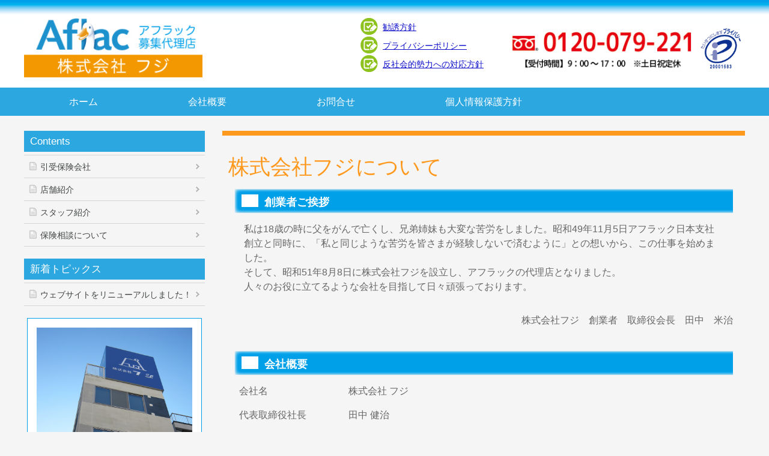

--- FILE ---
content_type: text/html; charset=UTF-8
request_url: https://fuji-hoken.co.jp/about/
body_size: 9143
content:
<!DOCTYPE html>
<html lang="ja">
<!--[if IE 6 ]><html xmlns:og="http://ogp.me/ns#" class="ie6"><![endif]-->
<!--[if IE 7 ]><html xmlns:og="http://ogp.me/ns#" class="ie7"><![endif]-->
<!--[if IE 8 ]><html xmlns:og="http://ogp.me/ns#" class="ie8"><![endif]-->
<!--[if IE 9 ]><html xmlns:og="http://ogp.me/ns#" class="ie9"><![endif]-->
<head>
<meta charset="UTF-8" />
<meta name="viewport" content="width=device-width, initial-scale=1.0, user-scalable=no, minimum-scale=1.0, maximum-scale=1.0">
<meta name="format-detection" content="telephone=no" />
<title>   株式会社フジについて｜神戸市兵庫区で保険相談・見直しなら株式会社フジへ</title>
<link rel="stylesheet" href="https://fuji-hoken.co.jp/fuji/wp-content/themes/region_fuji/style.css" type="text/css" />
<link rel="alternate" type="application/rss+xml" title="RSS 2.0" href="https://fuji-hoken.co.jp/feed/" />
<link rel="alternate" type="text/xml" title="RSS .92" href="https://fuji-hoken.co.jp/feed/rss/" />
<link rel="alternate" type="application/atom+xml" title="Atom 0.3" href="https://fuji-hoken.co.jp/feed/atom/" />
<link rel="pingback" href="https://fuji-hoken.co.jp/fuji/xmlrpc.php" />
<link rel="start" href="https://fuji-hoken.co.jp" title="Home" />
<script type="text/javascript">var templatePath = "https://fuji-hoken.co.jp/fuji/wp-content/themes/region_fuji";</script><meta name='robots' content='max-image-preview:large' />
<link rel="alternate" title="oEmbed (JSON)" type="application/json+oembed" href="https://fuji-hoken.co.jp/wp-json/oembed/1.0/embed?url=https%3A%2F%2Ffuji-hoken.co.jp%2Fabout%2F" />
<link rel="alternate" title="oEmbed (XML)" type="text/xml+oembed" href="https://fuji-hoken.co.jp/wp-json/oembed/1.0/embed?url=https%3A%2F%2Ffuji-hoken.co.jp%2Fabout%2F&#038;format=xml" />
<style id='wp-img-auto-sizes-contain-inline-css' type='text/css'>
img:is([sizes=auto i],[sizes^="auto," i]){contain-intrinsic-size:3000px 1500px}
/*# sourceURL=wp-img-auto-sizes-contain-inline-css */
</style>
<style id='wp-emoji-styles-inline-css' type='text/css'>

	img.wp-smiley, img.emoji {
		display: inline !important;
		border: none !important;
		box-shadow: none !important;
		height: 1em !important;
		width: 1em !important;
		margin: 0 0.07em !important;
		vertical-align: -0.1em !important;
		background: none !important;
		padding: 0 !important;
	}
/*# sourceURL=wp-emoji-styles-inline-css */
</style>
<style id='wp-block-library-inline-css' type='text/css'>
:root{--wp-block-synced-color:#7a00df;--wp-block-synced-color--rgb:122,0,223;--wp-bound-block-color:var(--wp-block-synced-color);--wp-editor-canvas-background:#ddd;--wp-admin-theme-color:#007cba;--wp-admin-theme-color--rgb:0,124,186;--wp-admin-theme-color-darker-10:#006ba1;--wp-admin-theme-color-darker-10--rgb:0,107,160.5;--wp-admin-theme-color-darker-20:#005a87;--wp-admin-theme-color-darker-20--rgb:0,90,135;--wp-admin-border-width-focus:2px}@media (min-resolution:192dpi){:root{--wp-admin-border-width-focus:1.5px}}.wp-element-button{cursor:pointer}:root .has-very-light-gray-background-color{background-color:#eee}:root .has-very-dark-gray-background-color{background-color:#313131}:root .has-very-light-gray-color{color:#eee}:root .has-very-dark-gray-color{color:#313131}:root .has-vivid-green-cyan-to-vivid-cyan-blue-gradient-background{background:linear-gradient(135deg,#00d084,#0693e3)}:root .has-purple-crush-gradient-background{background:linear-gradient(135deg,#34e2e4,#4721fb 50%,#ab1dfe)}:root .has-hazy-dawn-gradient-background{background:linear-gradient(135deg,#faaca8,#dad0ec)}:root .has-subdued-olive-gradient-background{background:linear-gradient(135deg,#fafae1,#67a671)}:root .has-atomic-cream-gradient-background{background:linear-gradient(135deg,#fdd79a,#004a59)}:root .has-nightshade-gradient-background{background:linear-gradient(135deg,#330968,#31cdcf)}:root .has-midnight-gradient-background{background:linear-gradient(135deg,#020381,#2874fc)}:root{--wp--preset--font-size--normal:16px;--wp--preset--font-size--huge:42px}.has-regular-font-size{font-size:1em}.has-larger-font-size{font-size:2.625em}.has-normal-font-size{font-size:var(--wp--preset--font-size--normal)}.has-huge-font-size{font-size:var(--wp--preset--font-size--huge)}.has-text-align-center{text-align:center}.has-text-align-left{text-align:left}.has-text-align-right{text-align:right}.has-fit-text{white-space:nowrap!important}#end-resizable-editor-section{display:none}.aligncenter{clear:both}.items-justified-left{justify-content:flex-start}.items-justified-center{justify-content:center}.items-justified-right{justify-content:flex-end}.items-justified-space-between{justify-content:space-between}.screen-reader-text{border:0;clip-path:inset(50%);height:1px;margin:-1px;overflow:hidden;padding:0;position:absolute;width:1px;word-wrap:normal!important}.screen-reader-text:focus{background-color:#ddd;clip-path:none;color:#444;display:block;font-size:1em;height:auto;left:5px;line-height:normal;padding:15px 23px 14px;text-decoration:none;top:5px;width:auto;z-index:100000}html :where(.has-border-color){border-style:solid}html :where([style*=border-top-color]){border-top-style:solid}html :where([style*=border-right-color]){border-right-style:solid}html :where([style*=border-bottom-color]){border-bottom-style:solid}html :where([style*=border-left-color]){border-left-style:solid}html :where([style*=border-width]){border-style:solid}html :where([style*=border-top-width]){border-top-style:solid}html :where([style*=border-right-width]){border-right-style:solid}html :where([style*=border-bottom-width]){border-bottom-style:solid}html :where([style*=border-left-width]){border-left-style:solid}html :where(img[class*=wp-image-]){height:auto;max-width:100%}:where(figure){margin:0 0 1em}html :where(.is-position-sticky){--wp-admin--admin-bar--position-offset:var(--wp-admin--admin-bar--height,0px)}@media screen and (max-width:600px){html :where(.is-position-sticky){--wp-admin--admin-bar--position-offset:0px}}

/*# sourceURL=wp-block-library-inline-css */
</style><style id='global-styles-inline-css' type='text/css'>
:root{--wp--preset--aspect-ratio--square: 1;--wp--preset--aspect-ratio--4-3: 4/3;--wp--preset--aspect-ratio--3-4: 3/4;--wp--preset--aspect-ratio--3-2: 3/2;--wp--preset--aspect-ratio--2-3: 2/3;--wp--preset--aspect-ratio--16-9: 16/9;--wp--preset--aspect-ratio--9-16: 9/16;--wp--preset--color--black: #000000;--wp--preset--color--cyan-bluish-gray: #abb8c3;--wp--preset--color--white: #ffffff;--wp--preset--color--pale-pink: #f78da7;--wp--preset--color--vivid-red: #cf2e2e;--wp--preset--color--luminous-vivid-orange: #ff6900;--wp--preset--color--luminous-vivid-amber: #fcb900;--wp--preset--color--light-green-cyan: #7bdcb5;--wp--preset--color--vivid-green-cyan: #00d084;--wp--preset--color--pale-cyan-blue: #8ed1fc;--wp--preset--color--vivid-cyan-blue: #0693e3;--wp--preset--color--vivid-purple: #9b51e0;--wp--preset--gradient--vivid-cyan-blue-to-vivid-purple: linear-gradient(135deg,rgb(6,147,227) 0%,rgb(155,81,224) 100%);--wp--preset--gradient--light-green-cyan-to-vivid-green-cyan: linear-gradient(135deg,rgb(122,220,180) 0%,rgb(0,208,130) 100%);--wp--preset--gradient--luminous-vivid-amber-to-luminous-vivid-orange: linear-gradient(135deg,rgb(252,185,0) 0%,rgb(255,105,0) 100%);--wp--preset--gradient--luminous-vivid-orange-to-vivid-red: linear-gradient(135deg,rgb(255,105,0) 0%,rgb(207,46,46) 100%);--wp--preset--gradient--very-light-gray-to-cyan-bluish-gray: linear-gradient(135deg,rgb(238,238,238) 0%,rgb(169,184,195) 100%);--wp--preset--gradient--cool-to-warm-spectrum: linear-gradient(135deg,rgb(74,234,220) 0%,rgb(151,120,209) 20%,rgb(207,42,186) 40%,rgb(238,44,130) 60%,rgb(251,105,98) 80%,rgb(254,248,76) 100%);--wp--preset--gradient--blush-light-purple: linear-gradient(135deg,rgb(255,206,236) 0%,rgb(152,150,240) 100%);--wp--preset--gradient--blush-bordeaux: linear-gradient(135deg,rgb(254,205,165) 0%,rgb(254,45,45) 50%,rgb(107,0,62) 100%);--wp--preset--gradient--luminous-dusk: linear-gradient(135deg,rgb(255,203,112) 0%,rgb(199,81,192) 50%,rgb(65,88,208) 100%);--wp--preset--gradient--pale-ocean: linear-gradient(135deg,rgb(255,245,203) 0%,rgb(182,227,212) 50%,rgb(51,167,181) 100%);--wp--preset--gradient--electric-grass: linear-gradient(135deg,rgb(202,248,128) 0%,rgb(113,206,126) 100%);--wp--preset--gradient--midnight: linear-gradient(135deg,rgb(2,3,129) 0%,rgb(40,116,252) 100%);--wp--preset--font-size--small: 13px;--wp--preset--font-size--medium: 20px;--wp--preset--font-size--large: 36px;--wp--preset--font-size--x-large: 42px;--wp--preset--spacing--20: 0.44rem;--wp--preset--spacing--30: 0.67rem;--wp--preset--spacing--40: 1rem;--wp--preset--spacing--50: 1.5rem;--wp--preset--spacing--60: 2.25rem;--wp--preset--spacing--70: 3.38rem;--wp--preset--spacing--80: 5.06rem;--wp--preset--shadow--natural: 6px 6px 9px rgba(0, 0, 0, 0.2);--wp--preset--shadow--deep: 12px 12px 50px rgba(0, 0, 0, 0.4);--wp--preset--shadow--sharp: 6px 6px 0px rgba(0, 0, 0, 0.2);--wp--preset--shadow--outlined: 6px 6px 0px -3px rgb(255, 255, 255), 6px 6px rgb(0, 0, 0);--wp--preset--shadow--crisp: 6px 6px 0px rgb(0, 0, 0);}:where(.is-layout-flex){gap: 0.5em;}:where(.is-layout-grid){gap: 0.5em;}body .is-layout-flex{display: flex;}.is-layout-flex{flex-wrap: wrap;align-items: center;}.is-layout-flex > :is(*, div){margin: 0;}body .is-layout-grid{display: grid;}.is-layout-grid > :is(*, div){margin: 0;}:where(.wp-block-columns.is-layout-flex){gap: 2em;}:where(.wp-block-columns.is-layout-grid){gap: 2em;}:where(.wp-block-post-template.is-layout-flex){gap: 1.25em;}:where(.wp-block-post-template.is-layout-grid){gap: 1.25em;}.has-black-color{color: var(--wp--preset--color--black) !important;}.has-cyan-bluish-gray-color{color: var(--wp--preset--color--cyan-bluish-gray) !important;}.has-white-color{color: var(--wp--preset--color--white) !important;}.has-pale-pink-color{color: var(--wp--preset--color--pale-pink) !important;}.has-vivid-red-color{color: var(--wp--preset--color--vivid-red) !important;}.has-luminous-vivid-orange-color{color: var(--wp--preset--color--luminous-vivid-orange) !important;}.has-luminous-vivid-amber-color{color: var(--wp--preset--color--luminous-vivid-amber) !important;}.has-light-green-cyan-color{color: var(--wp--preset--color--light-green-cyan) !important;}.has-vivid-green-cyan-color{color: var(--wp--preset--color--vivid-green-cyan) !important;}.has-pale-cyan-blue-color{color: var(--wp--preset--color--pale-cyan-blue) !important;}.has-vivid-cyan-blue-color{color: var(--wp--preset--color--vivid-cyan-blue) !important;}.has-vivid-purple-color{color: var(--wp--preset--color--vivid-purple) !important;}.has-black-background-color{background-color: var(--wp--preset--color--black) !important;}.has-cyan-bluish-gray-background-color{background-color: var(--wp--preset--color--cyan-bluish-gray) !important;}.has-white-background-color{background-color: var(--wp--preset--color--white) !important;}.has-pale-pink-background-color{background-color: var(--wp--preset--color--pale-pink) !important;}.has-vivid-red-background-color{background-color: var(--wp--preset--color--vivid-red) !important;}.has-luminous-vivid-orange-background-color{background-color: var(--wp--preset--color--luminous-vivid-orange) !important;}.has-luminous-vivid-amber-background-color{background-color: var(--wp--preset--color--luminous-vivid-amber) !important;}.has-light-green-cyan-background-color{background-color: var(--wp--preset--color--light-green-cyan) !important;}.has-vivid-green-cyan-background-color{background-color: var(--wp--preset--color--vivid-green-cyan) !important;}.has-pale-cyan-blue-background-color{background-color: var(--wp--preset--color--pale-cyan-blue) !important;}.has-vivid-cyan-blue-background-color{background-color: var(--wp--preset--color--vivid-cyan-blue) !important;}.has-vivid-purple-background-color{background-color: var(--wp--preset--color--vivid-purple) !important;}.has-black-border-color{border-color: var(--wp--preset--color--black) !important;}.has-cyan-bluish-gray-border-color{border-color: var(--wp--preset--color--cyan-bluish-gray) !important;}.has-white-border-color{border-color: var(--wp--preset--color--white) !important;}.has-pale-pink-border-color{border-color: var(--wp--preset--color--pale-pink) !important;}.has-vivid-red-border-color{border-color: var(--wp--preset--color--vivid-red) !important;}.has-luminous-vivid-orange-border-color{border-color: var(--wp--preset--color--luminous-vivid-orange) !important;}.has-luminous-vivid-amber-border-color{border-color: var(--wp--preset--color--luminous-vivid-amber) !important;}.has-light-green-cyan-border-color{border-color: var(--wp--preset--color--light-green-cyan) !important;}.has-vivid-green-cyan-border-color{border-color: var(--wp--preset--color--vivid-green-cyan) !important;}.has-pale-cyan-blue-border-color{border-color: var(--wp--preset--color--pale-cyan-blue) !important;}.has-vivid-cyan-blue-border-color{border-color: var(--wp--preset--color--vivid-cyan-blue) !important;}.has-vivid-purple-border-color{border-color: var(--wp--preset--color--vivid-purple) !important;}.has-vivid-cyan-blue-to-vivid-purple-gradient-background{background: var(--wp--preset--gradient--vivid-cyan-blue-to-vivid-purple) !important;}.has-light-green-cyan-to-vivid-green-cyan-gradient-background{background: var(--wp--preset--gradient--light-green-cyan-to-vivid-green-cyan) !important;}.has-luminous-vivid-amber-to-luminous-vivid-orange-gradient-background{background: var(--wp--preset--gradient--luminous-vivid-amber-to-luminous-vivid-orange) !important;}.has-luminous-vivid-orange-to-vivid-red-gradient-background{background: var(--wp--preset--gradient--luminous-vivid-orange-to-vivid-red) !important;}.has-very-light-gray-to-cyan-bluish-gray-gradient-background{background: var(--wp--preset--gradient--very-light-gray-to-cyan-bluish-gray) !important;}.has-cool-to-warm-spectrum-gradient-background{background: var(--wp--preset--gradient--cool-to-warm-spectrum) !important;}.has-blush-light-purple-gradient-background{background: var(--wp--preset--gradient--blush-light-purple) !important;}.has-blush-bordeaux-gradient-background{background: var(--wp--preset--gradient--blush-bordeaux) !important;}.has-luminous-dusk-gradient-background{background: var(--wp--preset--gradient--luminous-dusk) !important;}.has-pale-ocean-gradient-background{background: var(--wp--preset--gradient--pale-ocean) !important;}.has-electric-grass-gradient-background{background: var(--wp--preset--gradient--electric-grass) !important;}.has-midnight-gradient-background{background: var(--wp--preset--gradient--midnight) !important;}.has-small-font-size{font-size: var(--wp--preset--font-size--small) !important;}.has-medium-font-size{font-size: var(--wp--preset--font-size--medium) !important;}.has-large-font-size{font-size: var(--wp--preset--font-size--large) !important;}.has-x-large-font-size{font-size: var(--wp--preset--font-size--x-large) !important;}
/*# sourceURL=global-styles-inline-css */
</style>

<style id='classic-theme-styles-inline-css' type='text/css'>
/*! This file is auto-generated */
.wp-block-button__link{color:#fff;background-color:#32373c;border-radius:9999px;box-shadow:none;text-decoration:none;padding:calc(.667em + 2px) calc(1.333em + 2px);font-size:1.125em}.wp-block-file__button{background:#32373c;color:#fff;text-decoration:none}
/*# sourceURL=/wp-includes/css/classic-themes.min.css */
</style>
<link rel='stylesheet' id='tablepress-default-css' href='https://fuji-hoken.co.jp/fuji/wp-content/plugins/tablepress/css/build/default.css?ver=3.2.6' type='text/css' media='all' />
<script type="text/javascript" src="https://fuji-hoken.co.jp/fuji/wp-includes/js/jquery/jquery.min.js?ver=3.7.1" id="jquery-core-js"></script>
<script type="text/javascript" src="https://fuji-hoken.co.jp/fuji/wp-includes/js/jquery/jquery-migrate.min.js?ver=3.4.1" id="jquery-migrate-js"></script>
<link rel="https://api.w.org/" href="https://fuji-hoken.co.jp/wp-json/" /><link rel="alternate" title="JSON" type="application/json" href="https://fuji-hoken.co.jp/wp-json/wp/v2/pages/9" /><link rel="EditURI" type="application/rsd+xml" title="RSD" href="https://fuji-hoken.co.jp/fuji/xmlrpc.php?rsd" />
<meta name="generator" content="WordPress 6.9" />
<link rel="canonical" href="https://fuji-hoken.co.jp/about/" />
<link rel='shortlink' href='https://fuji-hoken.co.jp/?p=9' />

<script src="//ajax.googleapis.com/ajax/libs/jquery/1.8.2/jquery.min.js" ></script>
<script src="/fuji/wp-content/themes/region_fuji/js/jquery.bxslider.min.js"></script>
<link rel="stylesheet" href="/fuji/wp-content/themes/region_fuji/jquery.bxslider.css"/>
<script type="text/javascript">
$(document).ready(function(){
  $('.bxslider').bxSlider({
    auto: true,//自動切り替えの有無
    });
});
</script>

<link rel="stylesheet" href="/fuji/wp-content/themes/region_fuji/slicknav.css" />
<script src="//cdnjs.cloudflare.com/ajax/libs/modernizr/2.6.2/modernizr.min.js"></script>
<script src="//ajax.googleapis.com/ajax/libs/jqueryui/1.11.2/jquery-ui.min.js"></script>
<script src="/fuji/wp-content/themes/region_fuji/js/jquery.slicknav.min.js"></script>
<script>
$(function(){
	$('#menu').slicknav();
});
</script>
<!--リタゲタグ-->
<script type="text/javascript">
(function(d,u){var b=d.getElementsByTagName("script")[0],j=d.createElement("script");j.async=true;j.src=u;b.parentNode.insertBefore(j,b);})(document,"//img.ak.impact-ad.jp/ut/mone.787691d3516_2681.js");
</script>
<!--リタゲタグ-->
<!--
<script src="https://cdnjs.cloudflare.com/ajax/libs/jquery-easing/1.3/jquery.easing.min.js"></script>
<script src="/fuji/wp-content/themes/region_fuji/js/wideslider.js"></script>
-->
<!--[if lt IE 9]>
<script src="//html5shiv.googlecode.com/svn/trunk/html5.js"></script>
<script src="https://fuji-hoken.co.jp/fuji/wp-content/themes/region_fuji/js/respond.min.js"></script>
<![endif]-->
</head>
<body class="wp-singular page-template-default page page-id-9 wp-theme-region_fuji">
<div id="wrapper">
<header>

<div id="header-inner">
<div class="logobox">
<div class="logobox01">
<a href="http://fuji-hoken.co.jp/"><img src="/fuji/wp-content/themes/region_fuji/img/logo201908.jpg"></a>
</div>

<div class="logobox02">
<div class="icon01"><a href="/fuji/policy/"><img src="/fuji/wp-content/themes/region_fuji/img/icon01.png"></div><div class="text01">勧誘方針</div></a>
<div class="clear"></div>
<div class="icon01"><a href="/fuji/privacy/"><img src="/fuji/wp-content/themes/region_fuji/img/icon01.png"></div><div class="text01">プライバシーポリシー</div></a>
<div class="clear"></div>

<div class="icon01"><a href="/fuji/policy02/"><img src="/fuji/wp-content/themes/region_fuji/img/icon01.png"></div><div class="text01">反社会的勢力への対応方針</div></a>
<div class="clear"></div>

</div>
<div class="logobox03">
<div class="box90">
<a href="tel:0120-079-221"><img src="/fuji/wp-content/themes/region_fuji/img/tel01.jpg"></a>
	</div>
<div class="box10">
	<a href="https://privacymark.jp/" target="_blank"><img src="/fuji/wp-content/themes/region_fuji/img/pmark.gif" class="fade"></a>
	</div>
<div class="clear"></div>
</div>
</div><!--/logobox-->
<div class="clear"></div>
</div><!-- /#header_inner -->
<div class="clear"></div>

<div id="gnav">
<nav>
<ul id="menu">
  <li><a href="/">ホーム</a></li>
  <li><a href="/fuji/about/">会社概要</a></li>
  <!--<li><a href="/fuji/contact01/">資料請求</a></li>-->
  <li><a href="/fuji/contact/">お問合せ</a></li>
  <li><a href="/fuji/privacy/">個人情報保護方針</a></li>
</ul>
</nav>
</div>

</header>

<div id="containar">
<div id="contents">

<article>
<h1 class="main-title">株式会社フジについて</h1>
<div class="doc"><div class="back02">創業者ご挨拶</div>
<p>私は18歳の時に父をがんで亡くし、兄弟姉妹も大変な苦労をしました。昭和49年11月5日アフラック日本支社創立と同時に、「私と同じような苦労を皆さまが経験しないで済むように」との想いから、この仕事を始めました。<br />
そして、昭和51年8月8日に株式会社フジを設立し、アフラックの代理店となりました。<br />
人々のお役に立てるような会社を目指して日々頑張っております。<br />
&nbsp;</p>
<div class="text_right">株式会社フジ　創業者　取締役会長　田中　米治</div>
<p>&nbsp;</p>
<div class="back02">会社概要</div>

<table id="tablepress-1" class="tablepress tablepress-id-1">
<tbody class="row-striping">
<tr class="row-1">
	<td class="column-1">会社名</td><td class="column-2">株式会社 フジ</td>
</tr>
<tr class="row-2">
	<td class="column-1">代表取締役社長</td><td class="column-2">田中 健治</td>
</tr>
<tr class="row-3">
	<td class="column-1">所在地</td><td class="column-2">【本社】<br />
〒652-0047 神戸市兵庫区下沢通2丁目3番12号(フジ本社ビル)</td>
</tr>
<tr class="row-4">
	<td class="column-1">フリーダイヤル</td><td class="column-2">0120-079-221</td>
</tr>
<tr class="row-5">
	<td class="column-1">電話</td><td class="column-2">078-575-9305(代表)</td>
</tr>
<tr class="row-6">
	<td class="column-1">FAX</td><td class="column-2">078-575-1558</td>
</tr>
<tr class="row-7">
	<td class="column-1">事業概要</td><td class="column-2">生命保険代理店</td>
</tr>
</tbody>
</table>
<!-- #tablepress-1 from cache -->
</div>
</article>
  
<br /> 



	
</div>
<div id="sidebar">

<div id="sidebar1">
<div class="sidebar-wrapper"><h4>Contents</h4><div class="menu-menu-1-container"><ul id="menu-menu-1" class="menu"><li id="menu-item-106" class="menu-item menu-item-type-post_type menu-item-object-page menu-item-106"><a href="https://fuji-hoken.co.jp/underwriting/">引受保険会社</a></li>
<li id="menu-item-109" class="menu-item menu-item-type-post_type menu-item-object-page menu-item-109"><a href="https://fuji-hoken.co.jp/store/">店舗紹介</a></li>
<li id="menu-item-80" class="menu-item menu-item-type-post_type menu-item-object-page menu-item-80"><a href="https://fuji-hoken.co.jp/staff/">スタッフ紹介</a></li>
<li id="menu-item-83" class="menu-item menu-item-type-post_type menu-item-object-page menu-item-83"><a href="https://fuji-hoken.co.jp/soudan/">保険相談について</a></li>
</ul></div></div>
		<div class="sidebar-wrapper">
		<h4>新着トピックス</h4>
		<ul>
											<li>
					<a href="https://fuji-hoken.co.jp/2016/09/01/20160819/">ウェブサイトをリニューアルしました！</a>
									</li>
					</ul>

		</div></div>

<div id="sidebar2">
<div class="sidebar-wrapper">			<div class="textwidget"><div class="sidebox01">
<img src="/fuji/wp-content/themes/region_fuji/img/fuji_201911_01.jpg"><br>
<div class="text_center">募集代理店　株式会社フジ</div>
【本社】<br>
〒652-0047<br>
 神戸市兵庫区下沢通2丁目3番12号(フジ本社ビル)<br>
TEL：078-575-9305<br>
フリーダイヤル：<a href="tel:0120-079-221">0120-079-221</a><br>

<br>
<div class="text_center"><a href="/fuji/store/"><img src="/fuji/wp-content/themes/region_fuji/img/btn01.png" class="fade"></a></div>
</div>
<br>
<script>
  (function() {
    var cx = '000434307055386993955:0od80k_umik';
    var gcse = document.createElement('script');
    gcse.type = 'text/javascript';
    gcse.async = true;
    gcse.src = 'http://cse.google.com/cse.js?cx=' + cx;
    var s = document.getElementsByTagName('script')[0];
    s.parentNode.insertBefore(gcse, s);
  })();
</script>
<gcse:search></gcse:search></div>
		</div></div>

</div>
<!-- /#sidebar -->
</div>
<!-- /#containar -->
<footer>
<div id="footer-inner">
<!-- <div class="text_center01">承認番号：AFH024-2023-0054 8月3日（250803）</div> -->
<br>
<nav><div class="menu-menu2-container"><ul id="menu-menu2" class="menu"><li id="menu-item-121" class="menu-item menu-item-type-post_type menu-item-object-page menu-item-121"><a href="https://fuji-hoken.co.jp/underwriting/">引受保険会社</a></li>
<li id="menu-item-118" class="menu-item menu-item-type-post_type menu-item-object-page menu-item-118"><a href="https://fuji-hoken.co.jp/soudan/">保険相談</a></li>
<li id="menu-item-114" class="menu-item menu-item-type-post_type menu-item-object-page menu-item-114"><a href="https://fuji-hoken.co.jp/contact/">お問合せ</a></li>
<li id="menu-item-116" class="menu-item menu-item-type-post_type menu-item-object-page menu-item-116"><a href="https://fuji-hoken.co.jp/privacy/">個人情報保護</a></li>
<li id="menu-item-120" class="menu-item menu-item-type-post_type menu-item-object-page menu-item-120"><a href="https://fuji-hoken.co.jp/store/">店舗紹介</a></li>
<li id="menu-item-117" class="menu-item menu-item-type-post_type menu-item-object-page current-menu-item page_item page-item-9 current_page_item menu-item-117"><a href="https://fuji-hoken.co.jp/about/" aria-current="page">会社概要</a></li>
<li id="menu-item-115" class="menu-item menu-item-type-post_type menu-item-object-page menu-item-115"><a href="https://fuji-hoken.co.jp/staff/">スタッフ紹介</a></li>
<li id="menu-item-119" class="menu-item menu-item-type-post_type menu-item-object-page menu-item-119"><a href="https://fuji-hoken.co.jp/policy/">勧誘方針</a></li>
<li id="menu-item-226" class="menu-item menu-item-type-post_type menu-item-object-page menu-item-226"><a href="https://fuji-hoken.co.jp/policy02/">反社会的勢力への対応方針</a></li>
</ul></div></nav></div>
<!-- /#footer-inner" -->

<div id="copyright">
<p>Copyright &copy; <a href="https://fuji-hoken.co.jp">神戸市兵庫区で保険相談・見直しなら株式会社フジへ.</a> All rights reserved.</p>
</div>
<!-- /#copyright" -->

</footer>

</div>
<!-- /#wrapper -->

<script type="speculationrules">
{"prefetch":[{"source":"document","where":{"and":[{"href_matches":"/*"},{"not":{"href_matches":["/fuji/wp-*.php","/fuji/wp-admin/*","/fuji/wp-content/uploads/*","/fuji/wp-content/*","/fuji/wp-content/plugins/*","/fuji/wp-content/themes/region_fuji/*","/*\\?(.+)"]}},{"not":{"selector_matches":"a[rel~=\"nofollow\"]"}},{"not":{"selector_matches":".no-prefetch, .no-prefetch a"}}]},"eagerness":"conservative"}]}
</script>
<script type="text/javascript" src="https://fuji-hoken.co.jp/fuji/wp-content/themes/region_fuji/js/myscript.js" id="myscript-js"></script>
<script type="text/javascript" src="https://fuji-hoken.co.jp/fuji/wp-content/themes/region_fuji/js/jquery.bxslider.min.js" id="bxslider-js"></script>
<script type="text/javascript" src="https://fuji-hoken.co.jp/fuji/wp-includes/js/comment-reply.min.js?ver=6.9" id="comment-reply-js" async="async" data-wp-strategy="async" fetchpriority="low"></script>
<script id="wp-emoji-settings" type="application/json">
{"baseUrl":"https://s.w.org/images/core/emoji/17.0.2/72x72/","ext":".png","svgUrl":"https://s.w.org/images/core/emoji/17.0.2/svg/","svgExt":".svg","source":{"concatemoji":"https://fuji-hoken.co.jp/fuji/wp-includes/js/wp-emoji-release.min.js?ver=6.9"}}
</script>
<script type="module">
/* <![CDATA[ */
/*! This file is auto-generated */
const a=JSON.parse(document.getElementById("wp-emoji-settings").textContent),o=(window._wpemojiSettings=a,"wpEmojiSettingsSupports"),s=["flag","emoji"];function i(e){try{var t={supportTests:e,timestamp:(new Date).valueOf()};sessionStorage.setItem(o,JSON.stringify(t))}catch(e){}}function c(e,t,n){e.clearRect(0,0,e.canvas.width,e.canvas.height),e.fillText(t,0,0);t=new Uint32Array(e.getImageData(0,0,e.canvas.width,e.canvas.height).data);e.clearRect(0,0,e.canvas.width,e.canvas.height),e.fillText(n,0,0);const a=new Uint32Array(e.getImageData(0,0,e.canvas.width,e.canvas.height).data);return t.every((e,t)=>e===a[t])}function p(e,t){e.clearRect(0,0,e.canvas.width,e.canvas.height),e.fillText(t,0,0);var n=e.getImageData(16,16,1,1);for(let e=0;e<n.data.length;e++)if(0!==n.data[e])return!1;return!0}function u(e,t,n,a){switch(t){case"flag":return n(e,"\ud83c\udff3\ufe0f\u200d\u26a7\ufe0f","\ud83c\udff3\ufe0f\u200b\u26a7\ufe0f")?!1:!n(e,"\ud83c\udde8\ud83c\uddf6","\ud83c\udde8\u200b\ud83c\uddf6")&&!n(e,"\ud83c\udff4\udb40\udc67\udb40\udc62\udb40\udc65\udb40\udc6e\udb40\udc67\udb40\udc7f","\ud83c\udff4\u200b\udb40\udc67\u200b\udb40\udc62\u200b\udb40\udc65\u200b\udb40\udc6e\u200b\udb40\udc67\u200b\udb40\udc7f");case"emoji":return!a(e,"\ud83e\u1fac8")}return!1}function f(e,t,n,a){let r;const o=(r="undefined"!=typeof WorkerGlobalScope&&self instanceof WorkerGlobalScope?new OffscreenCanvas(300,150):document.createElement("canvas")).getContext("2d",{willReadFrequently:!0}),s=(o.textBaseline="top",o.font="600 32px Arial",{});return e.forEach(e=>{s[e]=t(o,e,n,a)}),s}function r(e){var t=document.createElement("script");t.src=e,t.defer=!0,document.head.appendChild(t)}a.supports={everything:!0,everythingExceptFlag:!0},new Promise(t=>{let n=function(){try{var e=JSON.parse(sessionStorage.getItem(o));if("object"==typeof e&&"number"==typeof e.timestamp&&(new Date).valueOf()<e.timestamp+604800&&"object"==typeof e.supportTests)return e.supportTests}catch(e){}return null}();if(!n){if("undefined"!=typeof Worker&&"undefined"!=typeof OffscreenCanvas&&"undefined"!=typeof URL&&URL.createObjectURL&&"undefined"!=typeof Blob)try{var e="postMessage("+f.toString()+"("+[JSON.stringify(s),u.toString(),c.toString(),p.toString()].join(",")+"));",a=new Blob([e],{type:"text/javascript"});const r=new Worker(URL.createObjectURL(a),{name:"wpTestEmojiSupports"});return void(r.onmessage=e=>{i(n=e.data),r.terminate(),t(n)})}catch(e){}i(n=f(s,u,c,p))}t(n)}).then(e=>{for(const n in e)a.supports[n]=e[n],a.supports.everything=a.supports.everything&&a.supports[n],"flag"!==n&&(a.supports.everythingExceptFlag=a.supports.everythingExceptFlag&&a.supports[n]);var t;a.supports.everythingExceptFlag=a.supports.everythingExceptFlag&&!a.supports.flag,a.supports.everything||((t=a.source||{}).concatemoji?r(t.concatemoji):t.wpemoji&&t.twemoji&&(r(t.twemoji),r(t.wpemoji)))});
//# sourceURL=https://fuji-hoken.co.jp/fuji/wp-includes/js/wp-emoji-loader.min.js
/* ]]> */
</script>

<!--<script src="https://maps.googleapis.com/maps/api/js?key=AIzaSyB4RgyQdmC9Wvpa4IONiT7Y8oOU_09nRIs"></script>-->
<script type="text/javascript">
$(function(){
  $(window).load(function(){
    $('#accessMap > iframe').attr('src','https://www.google.com/maps/embed?pb=!1m18!1m12!1m3!1d3281.084372396021!2d135.16361951523154!3d34.67781998044044!2m3!1f0!2f0!3f0!3m2!1i1024!2i768!4f13.1!3m3!1m2!1s0x60008f72555b8753%3A0x7b2feca664f98935!2z44CSNjUyLTAwNDcg5YW15bqr55yM56We5oi45biC5YW15bqr5Yy65LiL5rKi6YCa77yS5LiB55uu77yT4oiS77yR77yS!5e0!3m2!1sja!2sjp!4v1467698909294');
  });
});
</script>

<script type="text/javascript">
$(function(){
  $(window).load(function(){
    $('#accessMap2 > iframe').attr('src','https://www.google.com/maps/embed?pb=!1m18!1m12!1m3!1d3281.0984988005725!2d135.16290001523163!3d34.677463430440376!2m3!1f0!2f0!3f0!3m2!1i1024!2i768!4f13.1!3m3!1m2!1s0x60008f724cd7bb75%3A0x93f95a6e5d4b224!2z44CSNjUyLTAwNDcg5YW15bqr55yM56We5oi45biC5YW15bqr5Yy65LiL5rKi6YCa77yS5LiB55uu77yS4oiS77yR77yZIOODqeODu-OCt-OCqOOCueOCvw!5e0!3m2!1sja!2sjp!4v1467699057327');
  });
});
</script>

</body>
</html>



--- FILE ---
content_type: text/css
request_url: https://fuji-hoken.co.jp/fuji/wp-content/themes/region_fuji/style.css
body_size: 8422
content:
/*
Theme Name: 80421
Description: WordPressテーマ
Version: 8
Author:株式会社リジョンクリエイト
Author URI: http://www.regioncreate.com/
*/

/* ------ 初期設定 ------ */
html {overflow-y: scroll;}

body, div, dl, dt, dd, ul, ul li, h1, h2, h3, h4, h5, h6,
pre, form, fieldset, input, textarea, p, blockquote, th, td,
section, nav, article, aside, hgroup, header, address,
figure, figcaption {margin: 0;padding: 0;}

address, caption, cite, code, dfn, em, strong, th, var {font-style: normal;font-weight: normal;}
table {border-collapse: collapse;border-spacing: 0;}
caption, th {text-align: left;}
q:before ,q:after {content: '';}
object, embed {vertical-align: top;}
hr, legend {display: none;}
h1, h2, h3, h4, h5, h6 {font-size: 100%;font-weight: normal;}
img, abbr, acronym, fieldset {border: 0;}
img {vertical-align: bottom;-ms-interpolation-mode: bicubic;}
ul li {list-style-type: none;}
.textwidget{margin: 0;padding: 0;text-align: left;}

/* ------ Web Font ------ */
@font-face {
font-family: iconfont;
src: url('fonts/coolicon.eot'); /* IE9 Compat Modes */
src: url('fonts/coolicon.eot?#iefix') format('embedded-opentype'), /* IE6-IE8 */
	 url('fonts/coolicon.woff') format('woff'), /* Modern Browsers */
	 url('fonts/coolicon.ttf')  format('truetype'), /* Safari, Android, iOS */
	 url('fonts/coolicon.svg#svgFontName') format('svg'); /* Legacy iOS */}
.icon {font-family: iconfont;font-weight: normal;}
.icon-list:before {content: "\f00b";}
.icon-top:before {content: "\e601";font-size: 18px;}
.icon-smap:before {content: "\f0e8";font-size: 18px;}
.icon-rss:before {content: "\e771";font-size: 18px; }
.icon-flist:before {content: "\f0a9"; color: #333766; padding-right: 5px;}
.icon-kanren:before {content: "\f14a"; color: #414444; padding-right: 5px;}


/* ------ BODY ------ */
body {font-family: 'ヒラギノ角ゴ Pro W3','Hiragino Kaku Gothic Pro','メイリオ',Meiryo,'ＭＳ Ｐゴシック',sans-serif;
	*font-family: 'メイリオ',Meiryo,'ＭＳ Ｐゴシック',sans-serif;
	color: #666666; font-size: 15px; line-height: 1.6em; text-align: left; -webkit-text-size-adjust: 100%;background-color:#f5f5f5;}

/* ------ リンクの属性（未指定の時）------ */
a {outline: none;}
a:link, a:visited {color: #1111CC; text-decoration: underline;}
a:active, a:hover {color: #CC0000; text-decoration: none;}

/* ------ 画像属性等 ------ */
img {max-width: 100%;height: auto;width: auto\9;}
.alignleft {float: left;  margin: 5px 10px 5px 0;}
.alignright{float: right; margin: 5px 0 5px 10px;}
.aligncenter{margin: 5px auto;display:block;}
a:hover.link img,a:hover img.link{filter: alpha(opacity=80); -moz-opacity:0.80; -ms-filter: "alpha( opacity=80 )"; opacity:0.80; background:none!important;}
.text-center {text-align: center;}

#wrapper {width: 100%; min-width: 1240px; }

/* ------ ヘッダー ------ */
header {width: 100%;background-image:url(/fuji/wp-content/themes/region_fuji/img/backimage01.jpg);background-repeat:repeat-x;background-color:#ffffff; }
#header-inner {position: relative; width: 1200px ;margin: 0 auto; line-height: 0;background-image:url(/fuji/wp-content/themes/region_fuji/img/backimage01.jpg); background-repeat:repeat-x;background-color:#ffffff;*zoom: 1;}
#ptitle {position: absolute; top: 38px; left: 0px; font-size: 140%; font-weight: 500; color: #FFFFFF; z-index: 30; }
#ptitle a {color: #FFFFFF; text-decoration: none;}
#ptitle a:hover {text-decoration:underline}

/* ------ ヘッダーナビゲーション ------ */
#gnav-btn {display :none;}
#gnav {width: 100%; height: 3em; background-color: #2da7e0; font-size: 105%;}
#gnav nav {margin: 0 auto; padding:  0; width:1200px; position: relative; z-index: 20;}
#gnav nav > ul {list-style-type: none; height: 2.4em; margin: 0; padding: 0; float: left;}
#gnav nav li {position: relative; float: left; margin: 0 50px; padding: 5px; text-align: center;}
#gnav nav > ul > li a {display: block; margin: 0; padding: 0 20px; color: #FFFFFF; font-weight: normal; line-height: 2.4em; text-decoration: none;}
#gnav nav > ul > li > ul {position: absolute; top: 200%; left: -5%; width: 120%; list-style: none; margin: 0;}
#gnav nav > ul > li:last-child > ul {left: -85%; width: 120%;}
#gnav nav > ul > li  ul li{overflow: hidden; width: 150%; height: 0; color: #FFFFFF; -moz-transition: .2s; -webkit-transition: .2s; -o-transition: .2s; -ms-transition: .2s; transition: .2s;}
#gnav nav > ul > li  ul li a{height: 5em; line-height: 5em; background: #333766; text-align: left; font-size: 12px; font-weight: normal; filter: alpha(opacity=80); -moz-opacity:0.80; -ms-filter: "alpha( opacity=80 )"; opacity:0.80;}
#gnav nav > ul > li:hover > a{background: #f39700; color: #FFFFFF;}
#gnav nav > ul > li  ul li:hover > a{background: #B90B50;color: #FFFFFF;}
#gnav nav .current-menu-parent, #gnav nav .current-menu-item {background: #B90B50;color: #FFFFFF;}
#gnav nav > ul > li:hover ul li{overflow: visible; height: 5em;}
#gnav nav > ul > li:hover ul li:last-child{border-bottom: 0;}

/* ------ メイン画像 ------ */
#mainvisual {position: relative;	width: 100%; border-bottom: 0px solid #f39700; overflow:hidden;background-color: #ffffff; z-index: 10;}
#mainvisual-inner {margin: 30px 0;}
#mainvisual img{margin: 0 auto; border: 0px solid #CCCCCC; display: block;}

/* ------ パンくずリスト ------ */
#plist {width: 100%;padding: 10px 0;font-size:92%; background-color: #EEEEEE;}
#plist .plist-inner {width: 1200px;margin: 0 auto;overflow: hidden;*zoom: 1;}

/* ------ コンテンツ ------ */
#containar {width: 1200px;margin: 0 auto;padding-top: 25px;overflow: hidden;*zoom: 1;}
#contents {float: right;width: 870px;}
h2 {margin: 0; padding: 10px 0 ;font-size: 22px; font-weight: 500; line-height: 1.3em; color: #414444;}
h3 {margin: 0; padding: 10px 0 ;font-size: 20px; font-weight: 500; line-height: 1.3em; color: #414444;}
h4 {margin: 0; padding: 10px 0 ;font-size: 18px; font-weight: 500; line-height: 1.3em; color: #414444;}
h5 {margin: 0; padding: 10px 0 ;font-size: 16px; font-weight: 500; line-height: 1.3em; color: #414444;}
h6 {margin: 0; padding: 10px 0 ;font-size: 15px; font-weight: 500; line-height: 1.3em; color: #414444;}

.main-title {padding: 30px 0 15px 10px;font-size: 2.3em;font-weight: 500; line-height: 1.3em;color: #ff991e; border-top: 8px solid #ff991e; text-align: left; text-justify: distribute-all-lines;}
.ie7 .main-title, .ie7 .main-title {text-align: left;}
.contents-title{padding: 30px 0 15px 10px;font-size: 2.1em; font-weight: 500;line-height: 1.3em;color: #414444; border-top: 8px solid #333766; text-align: left; text-justify: distribute-all-lines;}
.ie7 .contents-title, .ie7 .contents-title {text-align: left;}
.posts-title{padding: 10px 0 ;font-size: 1.9em; font-weight: 500;line-height: 1.3em;color: #414444;}
.posted {text-align: right; font-size: 72%; margin: 0px 10px 10px 0;}
#contents > p {padding: 1em; text-align: left; text-justify: distribute-all-lines; }
.ie7 #contents > p, .ie8 #contents > p{text-align: left;}

/* ------ トップページ記事リスト表示 ------ */
#top-list{margin-bottom: 20px; padding: 30px 0 15px; border-top: 8px solid #333766; border-bottom: 4px solid #333766;}
#top-list article{float: left; width: 48%; height: 370px; margin: 10px 1%; }
#top-list article h3 {font-size: 154%; font-weight: 500; line-height: 1.2em; }
#top-list article h3 a {margin: 0; padding: 0 10px ; color: #414444; text-decoration: none; display: block; overflow: hidden; }
#top-list article h3 a:hover {color: #CC0000;display: block; }
#top-list article img {border: 1px solid #CCCCCC;}
#top-list article p {padding: 5px 20px 0 10px; font-size: 100%; line-height: 1.5em; text-align: left; text-justify: distribute-all-lines; overflow: hidden; }
.ie7 #top-list article p {text-align: left;}
.ie8 #top-list article p {text-align: left;}
/* ------ 続きを読む ------ */
#top-list article .next {padding: 10px 10px 5px; font-size: 80%; text-align: right;}
#top-list article .next a {margin: 0; padding: 5px 10px; font-weight: 500; color: #414444; text-decoration: none; *zoom: 1; 
  -webkit-border-radius: 8px; -moz-border-radius: 8px; border-radius: 8px;  background-color: #EEEEEE;}
#top-list article .next a:hover {color: #FFFFFF; background-color: #333766;}

/* ------ 投稿設定------ */
.doc {padding: 0 20px; font-size: 108%; text-align:left; text-justify: distribute-all-lines; }
.doc p{padding: 0.5em 1em;}
.ie7 .doc, .ie8 .doc {text-align: left;}

/* ------ 記事画像付きリスト表示------ */
#kiji-list{padding-bottom: 30px;}
#kiji-list > article{width: 100%; padding: 15px 0; border-bottom: 1px solid #CCCCCC;}
#kiji-list > article:first-child {border-top: 1px solid #CCCCCC;}
#kiji-list > article h3 {font-size: 154%; font-weight: 500; line-height: 1.2em; }
#kiji-list > article h3 a {margin: 0; padding: 0 10px ; color: #414444; text-decoration: none; display: block; overflow: hidden; }
#kiji-list > article h3 a:hover {color: #CC0000;display: block; }
#kiji-list > article img {border: 1px solid #CCCCCC;}
#kiji-list > article p {padding: 5px 10px 0 10px; font-size: 100%; line-height: 1.5em; text-align:left; text-justify: distribute-all-lines; overflow: hidden; }
.ie7 #kiji-list > article p {text-align: left;}
.ie8 #kiji-list > article p {text-align: left;}
/* ------ 続きを読む ------ */
#kiji-list > article .next {padding: 10px 10px 5px; font-size: 80%; text-align: right;}
#kiji-list > article .next a {margin: 0; padding: 5px 10px; font-weight: 500; color: #414444; text-decoration: none; *zoom: 1; 
  -webkit-border-radius: 8px; -moz-border-radius: 8px; border-radius: 8px;  background-color: #EEEEEE;}
#kiji-list > article .next a:hover {color: #FFFFFF; background-color: #333766;}

/* ------ ソーシャルボタン属性 ------ */
#social{margin: 20px 10px;}
#social h4{padding: 5px 10px; font-size: 123%;font-weight: 500;line-height: 100%;color: #333333;border: 1px solid #CC0000; display: inline-block}
#social p{padding-left: 1em;}

/* ------ 関連記事リスト属性 ------ */
#kanren{margin: 10px 0; padding: 15px 10px 10px;  line-height: 1.5em; border-top: 6px solid #333766;}
.kanren-title {padding: 10px ; font-size: 124%; font-weight: 500;line-height: 1.3em; color: #333333;
  -webkit-text-shadow: 1px 1px 2px #BBBBBB; text-shadow: 1px 1px 2px #BBBBBB;}
#kanren dl {margin: 0 0 0 20px;}
#kanren dt a {font-size: 108%; font-weight: 500;}
#kanren dt a:hover {padding-bottom: 1px;}
#kanren dd {margin: 10px; font-size: 92%; color: #666666;}

/* ---- コメント・トラックバック----- */
.tback {border: none;}
.tback h2{margin-botoom: 0; padding-bottom: 15px;}
.tback p {margin: 0 0 10px 10px;padding: 0;font-size: 11px; line-height: 130%;}
.comments{margin: 10px 0; padding: 15px 10px 10px;  line-height: 1.3em; border-top: 6px solid #333766;}
.comments ul{list-style: none;margin: 0;color:#444444;font-size: 13px;}
.comments ul li {margin-bottom: 10px;background: #EFEFEF;padding: 10px;}
.comments ul li.depth-1{border-bottom: 1px dotted #CCCCCC;margin-bottom: 10px;}
.comments ul.children {list-style: none;}
.comments p{padding: 0 10px 5px 20px;text-align: left;}
.comments form p{line-height: 160%;display: block;}
.comments label{font-weight: 500;display:block;}
.comments form p.comment-notes,.comments form p.form-allowed-tags{font-size: 12px;text-align: left;}
.comments .reply{width: 40px;height: 20px;margin-left: 20px;text-align: center;line-height: 20px;border: 1px solid #CCCCCC;background: #FFFFFF;display: block;}
.comments .reply a{color: #333333;text-decoration: none;display: block;} 
.comments .reply a:hover{color: #FFFFFF;background: #CCCCCC;} 
.comments h3 small{font-size: 100%;}
#author{width: 200px;}
#email{width: 200px; }
#url	{width: 200px; }
#comment	{width: 99%; height:100px; }
#submit	{margin:0; padding:2px 25px; cursor:pointer;}

/* ------ サイドバー ------ */
#sidebar {float:left; width: 301px; padding-top: 0; text-align: left;}
#sidebar1,#sidebar2 {margin-bottom: 10px; padding: 0; }
#sidebar .sidebar-wrapper {margin-bottom: 20px;}
#sidebar .sidebar-wrapper h4{display: block; margin-bottom: 5px; padding: 5px 5px 5px 10px; font-size: 115%; font-weight: 500; color: #FFFFFF;line-height: 1.5em;background-color: #2da7e0;}
#sidebar .sidebar-wrapper form,
#sidebar .sidebar-wrapper p,
#sidebar .sidebar-wrapper .tagcloud{padding: 5px; font-size: 93%; }
#sidebar .sidebar-wrapper ul {padding: 0;}
#sidebar .sidebar-wrapper ul li {border-bottom: solid 1px #D5D5D5;}
#sidebar .sidebar-wrapper ul li:first-child {border-top: solid 1px #D5D5D5;}
#sidebar .sidebar-wrapper ul li a:before {font-family: iconfont;font-weight: normal;content: "\e625";color: #CCCCCC; padding-right: 5px;}
#sidebar .sidebar-wrapper ul li.menu-item-object-category a:before,
#sidebar .sidebar-wrapper ul li.cat-item a:before {font-family: iconfont;font-weight: normal;content: "\e62e";color: #CCCCCC; padding-right: 5px;}
#sidebar .sidebar-wrapper ul li a {display: block;padding: 8px 20px 8px 8px;font-size: 93%; color: #414444;line-height: 150%;text-decoration: none;background: url("img/arrow_02.png") no-repeat right center;}
#sidebar .sidebar-wrapper ul li:first-child a {border-top: none;}
#sidebar .sidebar-wrapper ul li a:hover,
#sidebar .sidebar-wrapper ul li a:active{font-weight: bold; background-color: #F5F5F5;}
#sidebar .sidebar-wrapper ul li a:hover:before{font-family: iconfont;font-weight: normal;content: "\e625";color: #333766; padding-right: 5px;}
#sidebar .sidebar-wrapper ul li.cat-item a:hover:before,
#sidebar .sidebar-wrapper ul li.menu-item-object-category a:hover:before,
#sidebar .sidebar-wrapper ul li.current-menu-item a:before,
#sidebar .sidebar-wrapper ul li.current-menu-parent a:before,
#sidebar .sidebar-wrapper ul li.current-cat a:before{font-family: iconfont;font-weight: normal;content: "\e62f";color: #333766; padding-right: 5px;}
#sidebar .sidebar-wrapper ul.children {padding: 0; border: none;}
#sidebar .sidebar-wrapper ul.children li{border-top: solid 1px #D5D5D5; text-indent: 10px;}
#sidebar .sidebar-wrapper ul.children li:first-child{border-top: solid 1px #D5D5D5;}
#sidebar .sidebar-wrapper ul.children li:last-child{border-bottom: none;}

#sidebar #sidebar-cat {margin-bottom: 20px;}
#sidebar-cat .c-color-0 a {height: 100px; margin-bottom: 5px; text-decoration: none; display: block; background: #333766 url("img/arrow_05.png") no-repeat right center; }
#sidebar-cat .c-color-1 a {height: 100px; margin-bottom: 5px; text-decoration: none; display: block; background: #666666 url("img/arrow_05.png") no-repeat right center; }
#sidebar-cat a h5 {padding: 20px 50px 5px 15px; color: #FFFFFF; font-weight: 500; font-size: 18px; text-decoration: none; }
#sidebar-cat p {padding: 0 50px 0 15px; color: #FFFFFF; font-weight: normal; font-size: 11px; line-height: 1.2em;text-align: left; text-justify: distribute-all-lines; overflow: hidden; }
.ie7 #sidebar-cat p.ie8 #sidebar-cat p {text-align: left;}
#sidebar-cat a:hover{filter: alpha(opacity=80); -moz-opacity:0.80; -ms-filter: "alpha( opacity=80 )"; opacity:0.80;}

/* ------カレンダー ------ */
#calendar_wrap {padding: 10px; border: solid 1px #D5D5D5;border-top: none; font-size: 93%; background: #FCFCFC;
  -webkit-border-bottom-left-radius:5px;
  -webkit-border-bottom-right-radius:5px;
  border-radius: 0px 0px 5px 5px;
  box-shadow: 0px 1px 7px rgba(0,0,0,0.15) inset;}
#wp-calendar {width: 96%; margin: 0 auto; }

/* ------人気ランキングパーツ ------ */
#sidebar .rank-post {margin-bottom: 20px; padding: 0; overflow: hidden; *zoom: 1;}
#sidebar .rank-post  h4{display: block; margin-bottom: 5px; padding: 5px 5px 5px 10px; font-size: 115%; font-weight: 500; color: #FFFFFF;line-height: 1.5em;background-color: #333766;}
#sidebar .rank-post  h5{display: block; padding: 0 0 6px 0 ; text-align: left; font-size: 139%; font-weight: 500; color: #333333;line-height: 135%;  text-align: left; text-justify: distribute-all-lines; }
.ie7 #sidebar .rank-post  h5 , .ie8 #sidebar .rank-post  h5{text-align: left;}
#sidebar .rank-post .p-post {margin-bottom: 10px; padding-bottom: 10px; font-size:92%; line-height: 1.3em; text-align: left; text-justify: distribute-all-lines; border-bottom: 1px dotted #CFCFCF;}
.ie7 #sidebar .rank-post .p-post , .ie8 #sidebar.rank-post .p-post{text-align: left;}
#sidebar .rank-post .p-post img{float: left; margin: 3px 8px 3px 0; max-width: 100px;}
#sidebar .rank-post .p-post a {color: #000000; text-decoration: none; display: block;}
#sidebar .rank-post .p-post a:hover {color: #CC0000; text-decoration: underline;}

/* ------ フッター ------ */
footer {width: 100%;background: #2da7e0;}
#footer-inner {width: 1200px;margin: 0 auto;padding: 10px 0;}
footer nav{text-align: center;margin: 0; padding: 10px 0 20px;}
footer ul li {display: inline-block;*display: inline;*margin-bottom: 12px;padding: 0 10px 0 15px;line-height: 1.3em;font-size: 100%; color: #CCCCCC;border-left: solid 1px #999999; *zoom: 1;}
footer ul li:first-child {border-left: none;}
footer #copyright {width: 100%; padding: 20px 0; text-align:center; color: #ffffff;font-size: 100%;background: #2da7e0;}
footer a:link, footer a:visited {color: #FFFFFF;text-decoration: none;}
footer a:active, footer a:hover {color: #FFFFFF;text-decoration: underline;}

/* ------ ページナビ ------ */
.page_navi {text-align: center; font-size: 100%; line-height: 1.5em;}
.page_navi li {display: inline;list-style: none;}
.page_navi li.current span {color: #FFFFFF; font-weight: bold; display: inline-block; padding: 2px 6px; background: #333766; border: solid 1px #333766; -webkit-border-radius: 4px; -moz-border-radius: 4px; border-radius: 4px;}
.page_navi li a {color: #333333;padding: 2px 6px; background: #FFFFFF; display: inline-block; border: solid 1px #333766;text-decoration: none; -webkit-border-radius: 4px; -moz-border-radius: 4px; border-radius: 4px;}
.page_navi li a:hover {color: #333766;}
.page_navi li.page_nums span {color: #FFFFFF;padding: 3px 7px;background: #333766;display: inline-block;border: solid 1px #333766; -webkit-border-radius: 4px; -moz-border-radius: 4px; border-radius: 4px;}

/* ------ ランキング------ */
.rank {width: 23%; margin: 0 0 15px 1% ;padding: 0; border: 2px solid #333766;-moz-border-radius: 5px;  -webkit-border-radius: 5px; border-radius: 5px; background-color: #FFFFFF; float: left; *zoom: 1;}
.ie7 .rank {min-height: 200px;}
.rank .idx {margin: 0; padding: 5px 5px 0; background-color: #333766;}
.rank .idx img {margin: -20px 0px 10px -10px; float: left;} 
.rank .idx h3 {margin: 0; padding: 5px 0; font-size: 107%; font-weight: 500; line-height: 120%;color: #FFFFFF;} 
.ie7 .rank .idx h3{padding: 0;float: left;}
.rank .rankinner{margin: 10px; padding: 0 ; font-size:86%; line-height: 150%;}
.rank .rankinner .b_link img {max-width: 100%; border: 1px solid #CCCCCC;}
.rank .rankinner .t_link {text-align: right;}
.rank .rankinner .exp {margin: 0; padding: 10px 0;}

/* ------ その他属性 ------ */
.red_uline{border-bottom: 2px solid #FF3300;}
.uline{border-bottom: 1px solid #FF6633;}
.link_line{text-decoration: underline;} 
.dot{border-bottom:1px dotted #CCCCCC;}
.solid{border-bottom:1px solid #CCCCCC;}
.clr{clear: both;}
strong{font-weight: bold;}
em{color: red;}
.txtcenter{text-align: center;}
.txtright{text-align: right;}
.red{color: #CC0000;}
.pink{color: #CC0099;}
.bg_yellow{background: #FFFF00;}
.gold{color: #F4CA54;}
.silver{color: #999999;}
.copper{color: #BD4C54;}
.other{color: #71AAE0;}
.waku{border: 1px solid #EEEEEE;}

/* ------ フォント属性 ------ */
.fon10{font-size: 76%;}
.fon11{font-size: 84%;}
.fon12{font-size: 92%;}
.fon13{font-size: 100%;}
.fon14{font-size: 108%;}
.fon15{font-size: 116%;}
.fon16{font-size: 124%;}
.fon18{font-size: 139%;}
.fon20{font-size: 154%;}
.fon22{font-size: 170%;}
.fon24{font-size: 185%;}
.fon28{font-size: 216%;}
.tab10{padding-left: 10px;}
.tab20{padding-left: 20px;}
.tab30{padding-left: 30px;}
.bld{font-weight: bold;}

/*------- トップ&共通 --------*/

.title01 {
  padding: 0.25em 0.5em;/*上下 左右の余白*/
  color: #494949;/*文字色*/
  background: transparent;/*背景透明に*/
  border-left: solid 5px #7db4e6;/*左線*/
font-weight:bold;
}

.clear{
clear:both;
}

.logobox{
max-width:1200px;
margin:0 auto;

}

.logobox01{
width:45%;
float:left;
padding:30px 0px 15px 0px;
}

.logobox01 img{
width:55%;
}

.logobox02{
width:20%;
float:left;
padding:30px 0px 0px 20px;
}

.box50{
width:47%;
float:left;
padding:10px;
}

.box50-1{
width:47%;
float:left;
padding:5px;
}


.logobox03{
width:33%;
float:left;
padding:40px 0px 5px 0px;
}
.box90{
width:80%;
float:left;
}
.box10{
width:20%;
float:left;
text-align:right;
padding-top:5px;
}
.box10 img{width:90%;}


.texttop01{
font-size:120%;
font-weight:bold;
}

.icon01{
float:left;
padding-right:8px;
padding-bottom:3px;
}

.text01{
padding-top:15px;
font-size:95%;
}

.back01{
background-image:url(/fuji/wp-content/themes/region_fuji/img/back01.png);
color:#ffffff;
font-weight:bold;
font-size:110%;
padding:10px 0 7px 50px;
margin-bottom:5px;
}

.back02{
background-image:url(/fuji/wp-content/themes/region_fuji/img/back02.png);
color:#ffffff;
background-repeat:no-repeat;
font-weight:bold;
font-size:110%;
padding:10px 0 7px 50px;
margin-bottom:5px;
}

.back04{
background-image:url(/fuji/wp-content/themes/region_fuji/img/dot.gif);
padding:15px;
}

.hr{
border-top-style:dashed;
border-top-width:1px;
margin:10px;
}

.text_right{
text-align:right;
}

.contentbox{
border-style:solid;
border-width:thin;
padding:15px;
margin:5px;
}

.right01{
float:right;
padding-left:10px;
}

.sidebox01{
border-style:solid;
border-width:thin;
border-color:#00a0e8;
padding:15px;
margin:5px;
background-color:#ffffff;
}

.sidebox01 img{
padding-bottom:5px;
}

.text_center{
text-align:center;
}

.text_center01{
text-align:center;
color:#ffffff;
}
.text_right{text-align:right;}

.seikyubox{
padding:15px;
}

/* ------ テーブル -------*/



.tb_03{
 width: 320px;
 border-collapse: collapse;
 }

.tb_03 th{
 width: 30%;
 padding: 6px;
 text-align: left;
 vertical-align: top;
 color: #333;
 font-size:90%;
 background-color: #f8f2db;
 border: 1px solid #b9b9b9;
 }

.tb_03 td{
 padding: 6px;
font-size:90%;
 background-color: #fff;
 border: 1px solid #b9b9b9;
 }

/* ------ お問合せフォーム ------ */

.contactbox02{
border-style:solid;
border-width:thin;
padding:15px;
background-color:#ffffff;
}


.left502{
width:300px;
float:left;
padding:5px 5px;
}



.left505{
width:29.5%;
float:left;
padding:5px 5px;
}

.left505 input {
    height:25px;
    width:55px !important;

}


.left503{
width:320px;
float:left;
padding:10px 10px;
}

.left50{
width:230px;
float:left;
margin:5px;
padding:5px;
background-color:#c2e2f7;
}

.hr{
border-top-style:dashed;
border-top-width:1px;
margin:10px;
}

.toukou01{
font-size:120%;
font-weight:bold;
text-align:center;
padding:10px 0;
}

.toukou{
font-size:110%;
font-weight:bold;
text-align:center;
padding:10px 0;
}


/*----- スクロール表示------*/

.scr {
   overflow-y: scroll;   /* スクロール表示 */ 
   width: 100%;
   height: 400px;
   background-color: #ffffff;
   border-style:solid;
   border-width:1px;
 }





/*------ Google map ------*/

.ggmap {
position: relative;
padding-bottom: 56.25%;
padding-top: 30px;
height: 0;
overflow: hidden;
}
 
.ggmap iframe,
.ggmap object,
.ggmap embed {
position: absolute;
top: 0;
left: 0;
width: 100%;
height: 80%;
}


/* ----- マウスオーバー ---*/

.fade {
    -webkit-transition: 0.3s ease-in-out;
    -moz-transition: 0.3s ease-in-out;
    -o-transition: 0.3s ease-in-out;
    transition: 0.3s ease-in-out;
}
 
.fade:hover {
    opacity: 0.7;     /* 透過レベル */
    filter: alpha(opacity=60);
}

/*----- ナビ -----*/

.slicknav_menu {
	display:none;
}

/*---- スライダー ------*/

.wideslider {
    width: 100%;
    text-align: left;
    padding-top:40px;
    position: relative;
    overflow: hidden;
}
 
.wideslider ul,
.wideslider ul li {
    float: left;
    display: inline;
    overflow: hidden;
}
 
.wideslider ul li img {
    width: 100%;
    display: none;
}
 
.wideslider_base {
    top: 0;
    position: absolute;
}
.wideslider_wrap {
    top: 0;
    position: absolute;
    overflow: hidden;
 
}
.slider_prev,
.slider_next {
    top: 0;
    overflow: hidden;
    position: absolute;
    z-index: 100;
    cursor: pointer;
}
.slider_prev {background: #fff url(../img/prev.jpg) no-repeat right center;}
.slider_next {background: #fff url(../img/next.jpg) no-repeat left center;}
 
.pagination {
    bottom: 10px;
    left: 0;
    width: 100%;
    height: 15px;
    text-align: center;
    position: absolute;
    z-index: 200;
}
 
.pagination a {
    margin: 0 5px;
    width: 15px;
    height: 15px;
    display: inline-block;
    overflow: hidden;
    background: #333;
}
.pagination a.active {
    filter:alpha(opacity=100)!important;
    -moz-opacity: 1!important;
    opacity: 1!important;
}


.bxbox{
width:100%;
position: relative;
}

.slidecopy {
display: block;
    width: 830px;
    
    font-size:170%;
    color:#29b7e2;
    font-weight:bold;
    text-align:center;
    padding: 0px;
    position: absolute;
    margin:0 auto;
    opacity: 1;
    top: 55%;

    border-radius:10px;
}



 
/* =======================================
    ClearFixElements
======================================= */
.wideslider ul:after {
    content: ".";
    height: 0;
    clear: both;
    display: block;
    visibility: hidden;
}
 
.wideslider ul {
    display: inline-block;
    overflow: hidden;
}

/*--------テーブル------*/

.news50{
width:96%;
padding:15px;
margin-top:0px;
background-color:#ffffff;
border-style:solid;
border-width:thin;
border-color:#e3c11b;
font-size:100%;
}


.tb_01{
 width: 100%;
 border-collapse: collapse;
 }

.tb_01 th{
 width: 20%;
 padding: 5px;
 text-align: left;
 vertical-align: top;
 color: #333;
 }

.tb_01 td{
 padding: 3px 3px 3px 3px;
 }

.tb_01 td a{
text-decoration:none;
color:#036eb8;

}

/*--------テーブル2------*/

.tb_02{
 width: 100%;
 border-collapse: collapse;
 }

.tb_02 th{
 width: 3%;
 padding: 3px;
 text-align: left;
 vertical-align: top;
 color: #333;
 }

.tb_02 td{
 padding: 3px;
 }

.tb_02 td a{
text-decoration:none;
color:#036eb8;
}


/*---- products ---- */

.p_box01{
width:25%;
float:left;
padding:10px 0 15px 0;
}

.yakusoku{
border-style:dotted;
border-width:thin;
border-color:#f79100;
background-color:#f8f2db;
padding:20px;
margin:20px 20px;
font-size:110%;
font-weight:bold;
line-height:2;
}

/* ------ ～ 979px ------ */
@media screen and (max-width: 979px) {
    #wrapper {min-width: 0px;}
	#header-inner {width: 100%;	}
	#ptitle {position: absolute; top: 20px; left: 10px; font-size: 124%; font-weight: 500; color: #FFFFFF; z-index: 30; }
	#gnav nav {width: 100%; padding: 3.0em 0 0.6em; }
    #mainvisual-inner {margin: 0;}
    #mainvisual img{border-width: 0px 0 0px 0;}
	#plist .plist-inner {width: 90%; margin: 0 auto;overflow: hidden;*zoom: 1;}
	#containar {width: 100%;}
	#contents {float: none;width: 90%;margin: 0 auto;padding-bottom: 0;}
	#top-list article p {padding: 5px 10px 0 10px;}
	#sidebar {float: none;	width: 90%;	margin: 0 auto;	*margin: 0 auto 20px;overflow: hidden;*zoom: 1;}
	#sidebar1 {float: left ; width: 48%;}
	#sidebar2 {float: right; width: 48%;}
	#footer-inner {width: 100%;}
}

/* ------ ～ 767px ------ */
@media screen and (max-width: 767px) {
	html {*overflow-x: hidden;}
	#wrapper {background-color: #ffffff; overflow: hidden;}
	#gnav-btn {position: relative;display: block;	width: 100%;padding: 5px 0 4px;	background-color: #333766;}
       	#header-inner {position: relative; width: 100%; border-bottom: 0; background-color: #ffffff;}
       	#ptitle {position: absolute; top: -18px; left: 40px; font-size: 92%; font-weight: normal; color: #FFFFFF; z-index: 30; }
	#gnav-btn div {margin-left: 10px;}
	#gnav-btn div a {line-height: 25px; color: #FFFFFF; font-size: 22px; text-decoration: none;}
	#gnav {position: absolute;width: 250px; height: auto; top: 0;left: -250px; background-color: #999999; border: none;}
	#gnav nav {width: 100%;	margin: 35px 0 0 0;  padding: 0; border: 0;border-top: solid 1px #666666; position: static;}	
	#gnav nav > ul {float: none;	width: 100%; height: auto; border-left: none;border-right: none; background-color: #555555;}
    #gnav nav li {position: static; width: 100%; float: none; margin: 0; padding: 0; text-align: left; border-left: none;}
	#gnav nav > ul > li a {display: block;padding: 9px 20px 9px; color: #FFFFFF; font-size: 92%; line-height: 1.2em; border-left: none;border-right: none;border-bottom: solid 1px #666666; background: #555555 url("img/arrow_03.png") no-repeat right center;	*zoom: 1;}
	#gnav nav > ul > li > ul {position: static; top: 100%; left: 0; list-style: none; margin: 0; width: 100%;}
	#gnav nav > ul > li:last-child > ul {width: 100%;}
	#gnav nav > ul > li  ul li{overflow: hidden; width: 100%; height: auto ; color: #FFFFFF;}
	#gnav nav > ul > li  ul li a{height: auto; line-height: 1.2em; display: block; padding: 9px 20px 9px 30px; text-align: left; font-size: 92%; font-weight: normal; background: #555555 url("img/arrow_03.png") no-repeat right center;	*zoom: 1;}
	#gnav nav > ul > li:hover > a{background: #333333 url("img/arrow_03.png") no-repeat right center; color: #FFFFFF;}
	#gnav nav > ul > li  ul li:hover > a{background: #333333 url("img/arrow_03.png") no-repeat right center; color: #FFFFFF;}
	#gnav nav > ul > li:hover ul li{height: auto ;border-top: 0;}
	#gnav nav > ul > li:hover ul li:last-child{border-bottom: 0;}
	#gnav nav .current-menu-parent {color: #FFFFFF; background: #555555 url("img/arrow_03.png") no-repeat right center;}
    #gnav nav .current-menu-item a {color: #FFFFFF; background: #333333 url("img/arrow_03.png") no-repeat right center;}
	#plist{position: relative; width: 100%;}
	#containar{position: relative; background: #FFFFFF;}
	.doc {padding: 0 10px;}
        .js #menu {display:none;}
	.js .slicknav_menu {display:block;}
        .logobox{width:100%;}
        .logobox01{width:100%;padding:30px 0px 0px 0px;}
        .logobox02{width:100%;padding:25px 0px 0px 20px;}
        .logobox03{width:95%;padding:8px 0px 5px 0px;}
        .tb_01{width: 100%;border-collapse: collapse;font-size:90%;}
        .tb_01 th{width: 35%;padding: 5px;text-align: left;vertical-align: top;color: #333;}
        .tb_01 td{padding: 3px 3px 3px 3px;}
        .tb_01 td a{text-decoration:none;color:#036eb8;}
        .bxbox{width:100%;}
.logobox01 img{
width:95%;
}
.main-title {padding: 30px 0 15px 10px;font-size: 1.5em;font-weight: 500; line-height: 1.3em;color: #ff991e; border-top: 8px solid #ff991e; text-align: left; text-justify: distribute-all-lines;}

        .slidecopy {display: block;width: 90%;font-size:130%;color:#29b7e2;font-weight:bold;text-align:center;padding: 0px;position: absolute;opacity: 1;bottom: 22%;left: 5%;border-radius:10px;}
        .p_box01{width:45%;float:left;padding:10px 5px 10px 5px;}
        .box50{width:98%;padding:5px;}
        .news50{width:96%;padding:5px;margin-top:0px;background-color:#ffffff;border-style:solid;border-width:thin;border-color:#e3c11b;font-size:100%;}
        .back02{background-image:url(/fuji/wp-content/themes/region_fuji/img/back02.png);background-repeat:no-repeat;color:#ffffff;background-color:#00a0e8;font-weight:bold;font-size:105%;padding:10px 7px 7px 50px;margin-bottom:5px 0;}
.box90{
width:75%;
float:left;
}
.box10{
width:20%;
float:left;
text-align:right;
padding-top:2px;
}
.box10 img{width:90%;}

	#social{margin: 20px 0;}
	#kanren {margin: 10px 2%; padding: 0 5px;}
	#sidebar {width: 90%;}
	#sidebar1 {float: none; width: 100%;}
	#sidebar2 {float: none; width: 100%;}
	/* ------ ランキング------ */
	.rank {width: 48%; margin: 0 0 15px 1% ;}
	.rank .rankinner .b_link img {max-width: 100%; margin: 0 auto; display: block;}
}

/* ------ ～479px ------ */
@media screen and (max-width: 479px) {
	.alignleft, .alignright{float: none; margin: 5px auto;display:block;}
	#kiji-list ul li img{max-width: 300px;border: 1px solid #CFCFCF;margin: 5px auto;display:block;}
	#top-list > article{float: none; width: 100%; height: auto; margin: 10px 0; }
	.main-title, .contents-title {padding-left: 0;}
	#contents > p {padding: 0.5em;}
	.doc {padding: 0 2%;}
	.doc p {padding: 0;}
	#kanren {margin: 10px 0; }
	#kanren dl{margin: 0 0 0 10px;}
	#sidebar {*margin-bottom: 0;}
	#footer-inner {width: 100% ;margin: 0 ;padding: 0;}
	footer nav{width: 100% ; margin: 0; padding: 0;}
	footer ul li {width: 100%; text-align: left; display: block; border: none; border-bottom: solid 1px #999999;*zoom: 1;}
	footer ul li a{display: block; padding: 10px 20px 10px 10px; line-height: 1.5em; font-size: 100%; color: #CCCCCC; text-decoration: none; background: url("img/arrow_03.png") no-repeat right+15px center;}
	footer ul li a:hover{text-decoration: none; filter: alpha(opacity=80); -moz-opacity:0.80; -ms-filter: "alpha( opacity=80 )"; opacity:0.80;}
	footer ul li:last-child {border-bottom: none;}
	/* ------ ランキング------ */
	.rank {float: none; margin: 0 auto 15px auto; padding: 0; width: 90%;}
	.rank .rankinner .b_link img {max-width: 100%; margin: 0 auto; display: block;}
}

